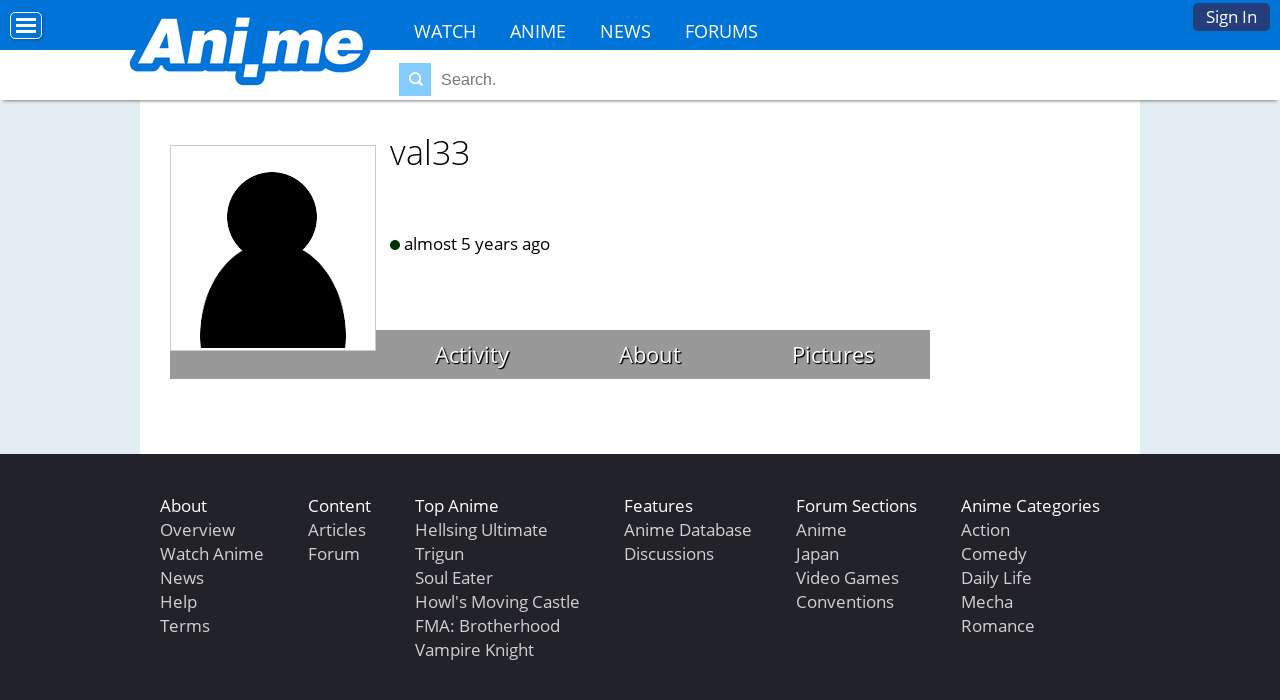

--- FILE ---
content_type: text/css; charset=utf-8
request_url: https://ani.me/pagelayouts/231.css?v=1769000445348
body_size: 713
content:
/* Layout 231 */
/* Awards */
.add_award {
  color: #FFF;
}
.awarding .award .img {
  animation: spin 5s linear infinite; 
  border: 12px dashed #F00;
  border-radius: 100px;
  height: 124px;
  width: 124px; 
}
.award .img img {
  border: 4px solid #FFF;
  border-radius: 100px;
  height: 100px;
  width: 100px;
}
.awarding .award .img img {
  animation: spin 5s linear infinite; 
  animation-direction: reverse;
}
.award .circle {
  background: #CCC;
  border: 2px solid #FFF;
  border-radius: 20px;
  color: #FFF;
  display: block;
  margin: -20px 0 0 0;
  width: 25px;
  height: 25px;
  padding: 0 6px;
}
.award .close, .awarding .show {
  display:none;
}
.awarding .close {
  display:block;
}
.centerbox {
  margin: 0 auto;
  width: 124px;
}
.dialog.awarding>div, .dialog.awarding .award .abox {
  background: none !important;
  border: none !important;
  overflow: visible;
}
.dialog.awarding .details {
  background: #FFF;
  border-radius: 5px;
  color: #000;
  padding: 10px;
  z-index: 90;
}
.fun1 { display: none; }
.dialog.awarding .fun1 {
  display: block;
  animation: growfade 2s linear forwards; 
  xbackground: url('https://s3.amazonaws.com/c.nime.me/120/i/star.webp') no-repeat;
  position: absolute;
  pointer-events: none;
  left: 150px;
  height: 150px;
  width: 150px;
  z-index: -1;
}
@keyframes growfade {
  0% { transform: scale(1); opacity: 1; left: 170px; }
  100% { transform: scale(10); opacity: 0; left: 60px;}
}
